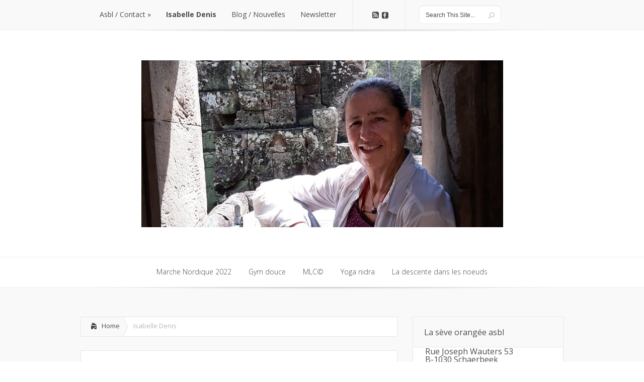

--- FILE ---
content_type: text/css
request_url: https://www.laseveorangee.be/wp-content/et-cache/global/et-customizer-global-17666551965555.min.css
body_size: -62
content:
#copyright{display:none}